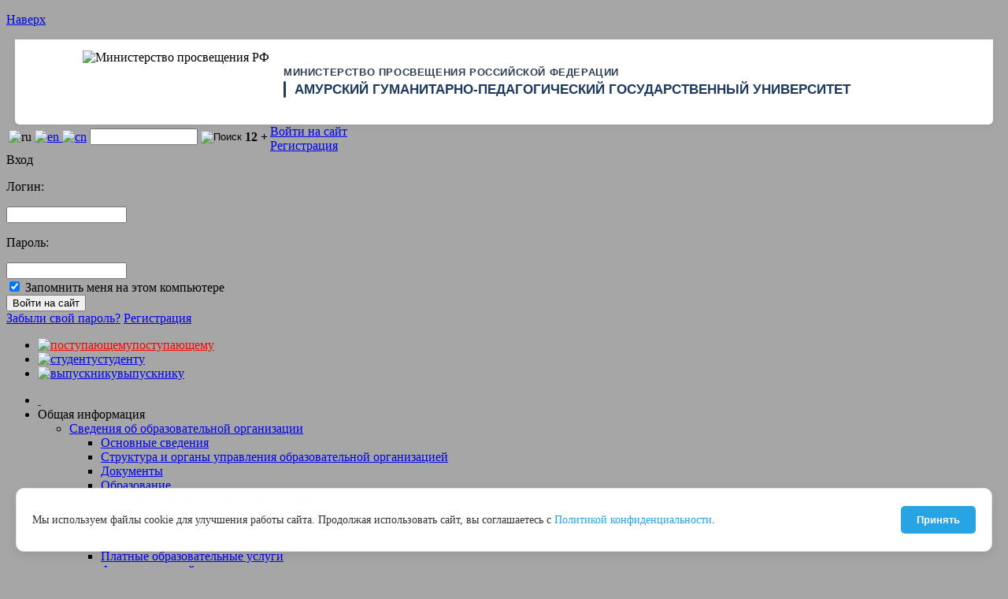

--- FILE ---
content_type: text/html; charset=UTF-8
request_url: https://amgpgu.ru/structure/faculties/if/feelta/registration.php
body_size: 16584
content:
<!DOCTYPE html PUBLIC "-//W3C//DTD XHTML 1.0 Transitional//EN" "http://www.w3.org/TR/xhtml1/DTD/xhtml1-transitional.dtd">
<html xmlns="http://www.w3.org/1999/xhtml" xml:lang="ru" lang="ru">
<head>
<meta http-equiv="Content-Type" content="text/html; charset=UTF-8" />
<meta 
	name="sputnik-verification" 
	content="gstJJVuxIRMBegVO"
/>




<meta name="keywords" content="Факультет филологии и межкультурной коммуникации" />
<meta name="description" content="FEELTA CONFERENCE 2014: Crossing Borders: Language, Culture, Cognition" />
<meta property="og:type" content="website" />
<meta property="og:site_name" content="amgpgu.ru" />

<title>
АмГПГУ - Структура университета - Факультеты и институты - Факультет филологии и межкультурной коммуникации - FEELTA CONFERENCE 2014: Crossing Borders: Language, Culture, Cognition - FEELTA 2014: Registration</title>
<link href="/bitrix/templates/amgpgu/reset.css" type="text/css" rel="stylesheet" />

<link href="/bitrix/templates/amgpgu/holiday/holiday.css" type="text/css" rel="stylesheet" />
<link href="/bitrix/js/main/core/css/core.css?1369132085" type="text/css" rel="stylesheet" />
<link href="/bitrix/templates/amgpgu/components/bitrix/menu/groups/style.css?1455680735" type="text/css" rel="stylesheet" />
<link href="/bitrix/templates/amgpgu/components/bitrix/menu/top/style.css?1605762323" type="text/css" rel="stylesheet" />
<link href="/bitrix/components/amgpgu/docs.list/templates/short/style.css?1368345418" type="text/css" rel="stylesheet" />
<link href="/bitrix/components/amgpgu/message/templates/.default/style.css?1368345419" type="text/css" rel="stylesheet" />
<link href="/bitrix/templates/amgpgu/styles.css?1754012169" type="text/css" rel="stylesheet" />
<link href="/bitrix/templates/amgpgu/template_styles.css?1757289790" type="text/css" rel="stylesheet" />


<!--<link rel="stylesheet" type="text/css" href="/bitrix/templates/amgpgu/content/css/bootstrap/bootstrap-customize.css" />
<!--Подключаем boostrap <script type="text/javascript" src="/bitrix/amgpgu/js/jquery_3/jquery-3.1.1.min.js"></script>-->
<!--<script type="text/javascript" src="/bitrix/templates/amgpgu/content/script/bootstrap/bootstrap.js"></script>-->

<script type="text/javascript" src="/bitrix/amgpgu/js/jquery-1.10.1.min.js"></script>
<script type="text/javascript" src="/bitrix/templates/amgpgu/scripts/jquery.captcha.js"></script>
<script type="text/javascript" src="/bitrix/amgpgu/js/highslide/highslide-full.packed.js"></script>
<script type="text/javascript" src="/bitrix/templates/amgpgu/scripts/jquery.cookie.js"></script>

<script type="text/javascript">
$(document).ready(function(){
// hide #back-top first
$("#back-top").hide();

// fade in #back-top
$(function () {
$(window).scroll(function () {
if ($(this).scrollTop() > 800) {
$('#back-top').fadeIn();
} else {
$('#back-top').fadeOut();
}
});
// scroll body to 0px on click
$('#back-top a').click(function () {
$('body,html').animate({
scrollTop: 0
}, 800);
return false;
});
});
});
</script>


<link rel="stylesheet" type="text/css" href="/bitrix/amgpgu/js/highslide/highslide.css" />
<link href="https://fonts.googleapis.com/css2?family=Roboto:wght@400;500;600;700&display=swap" rel="stylesheet">


<script type="text/javascript" src="/bitrix/js/main/core/core.js?1369132194"></script>
<script type="text/javascript">(window.BX||top.BX).message({'LANGUAGE_ID':'ru','FORMAT_DATE':'DD.MM.YYYY','FORMAT_DATETIME':'DD.MM.YYYY HH:MI:SS','COOKIE_PREFIX':'BITRIX_SM','USER_ID':'','SERVER_TIME':'1765309840','SERVER_TZ_OFFSET':'36000','USER_TZ_OFFSET':'0','USER_TZ_AUTO':'Y','bitrix_sessid':'daaf400f5732551d7ba0b9626ca326c7','SITE_ID':'ru'});(window.BX||top.BX).message({'JS_CORE_LOADING':'Загрузка...','JS_CORE_NO_DATA':'- Нет данных -','JS_CORE_WINDOW_CLOSE':'Закрыть','JS_CORE_WINDOW_EXPAND':'Развернуть','JS_CORE_WINDOW_NARROW':'Свернуть в окно','JS_CORE_WINDOW_SAVE':'Сохранить','JS_CORE_WINDOW_CANCEL':'Отменить','JS_CORE_H':'ч','JS_CORE_M':'м','JS_CORE_S':'с','JSADM_AI_HIDE_EXTRA':'Скрыть лишние','JSADM_AI_ALL_NOTIF':'Показать все','JSADM_AUTH_REQ':'Требуется авторизация!','JS_CORE_WINDOW_AUTH':'Войти','JS_CORE_IMAGE_FULL':'Полный размер'});</script>
<script type="text/javascript" src="/bitrix/js/main/core/core_ajax.js?1369132194"></script>
<script type="text/javascript" src="/bitrix/js/main/session.js?1368345421"></script>
<script type="text/javascript">
bxSession.Expand(1440, 'daaf400f5732551d7ba0b9626ca326c7', false, '6365949c6c5e7e978cb3a69b5018f98a');
</script>
<script type="text/javascript" src="/bitrix/templates/amgpgu/components/bitrix/system.auth.form/auth1_test/jquery.dlg-auth.js"></script>
<!--[if lte IE 6]><script type="text/javascript" src="/bitrix/templates/amgpgu/components/bitrix/menu/top/scripts/script.js"></script><![endif]-->
<script type="text/javascript" src="/bitrix/js/main/utils.js?1369131950"></script>
<script type="text/javascript" src="/bitrix/templates/amgpgu/scripts/scripts.js?1370303763"></script>
<script type="text/javascript" src="/bitrix/components/bitrix/search.title/script.js?1369132287"></script>
<script type="text/javascript" src="/bitrix/templates/amgpgu/components/bitrix/search.title/search/script.js?1368345423"></script>
<script type="text/javascript" src="/bitrix/templates/amgpgu/components/bitrix/system.auth.form/auth1_test/script.js?1578609093"></script>
<!--[if lte IE 6]>
	<link href="/bitrix/templates/amgpgu/ie.css" type="text/css" rel="stylesheet" />
    <script src="/bitrix/templates/amgpgu/scripts/DD_belatedPNG_0.0.8a-min.js"></script>
    <script>
        DD_belatedPNG.fix('.png');
    </script>
<![endif]-->
<!--[if IE 6]><link href="/bitrix/templates/amgpgu/ie6.css" type="text/css" rel="stylesheet" /><![endif]-->
<!--[if IE 7]>
	<link href="/bitrix/templates/amgpgu/ie7.css" type="text/css" rel="stylesheet" />
<![endif]-->
<!--[if lt IE 7]>
	<link rel="stylesheet" type="text/css" href="/bitrix/amgpgu/js/highslide/highslide-ie6.css" />
<![endif]-->
<link rel="stylesheet" type="text/css" media="print" href="/bitrix/templates/amgpgu/print.css" />
</head>
<body id="top"> 
<p id="back-top">
<a href="#top"><span></span>Наверх</a>
</p>
 
<div id="wrap">	
<div id="filler" style="position:absolute; bottom: 0; width: 997px; height: 90%; z-index:-1; background: transparent url(/bitrix/templates/amgpgu/images/header-bg.gif) repeat-y left top"></div>
    <div id="header">
    	
<div style="display: flex; align-items: center; background: #fff; padding: 14px 8px; box-shadow: 0 2px 8px rgba(0,0,0,0.06); border-radius: 0 0 6px 6px; max-width: 97%; margin: 0 auto;">
    <!-- Логотип Министерства просвещения -->
    <div style="margin-right: 18px; margin-left: 78px; display: flex; align-items: center; height: 80px; min-width: 60px;">
        <img src="/upload/orel_logo.png" 
             alt="Министерство просвещения РФ" 
             style="height: 100%; max-width: 100%; object-fit: contain;">
    </div>
    
    <!-- Названия справа -->
    <div style="flex-grow: 1;">
        <div style="font-family: Arial, sans-serif; font-size: 13px; font-weight: 700; line-height: 1.3; color: #2c3e50; letter-spacing: 0.6px; margin-bottom: 3px; text-transform: uppercase;">
            МИНИСТЕРСТВО ПРОСВЕЩЕНИЯ РОССИЙСКОЙ ФЕДЕРАЦИИ
        </div>
        <div style="font-family: Arial, sans-serif; font-size: 17px; font-weight: 600; line-height: 1.25; color: #1e3a5f; position: relative; padding-left: 14px;">
            <div style="position: absolute; left: 0; top: 0; bottom: 0; width: 3px; background: #1e3a5f; border-radius: 1.5px;"></div>
            АМУРСКИЙ ГУМАНИТАРНО-ПЕДАГОГИЧЕСКИЙ ГОСУДАРСТВЕННЫЙ УНИВЕРСИТЕТ
        </div>
    </div>
</div>


        <div id="header-top"> 
            <table style="float:left;">
            <tr style="height:28px; vertical-align:middle;">
                <td nowrap="nowrap">

<div id="cookie-consent" class="cookie-consent">
    <div class="cookie-consent__content">
        <p>Мы используем файлы cookie для улучшения работы сайта. Продолжая использовать сайт, вы соглашаетесь с 
        <a href="https://amgpgu.ru/privacy.php" target="_blank" class="cookie-consent__link">Политикой конфиденциальности</a>.</p>
    </div>
    <button class="cookie-consent__button">Принять</button>
</div>

<style>
.cookie-consent {
    position: fixed;
    bottom: 20px;
    left: 20px;
    right: 20px;
    max-width: 1200px;
    margin: 0 auto;
    padding: 15px 20px;
    background: white;
    border-radius: 10px;
    box-shadow: 0 4px 15px rgba(0, 0, 0, 0.1);
    display: flex;
    flex-wrap: wrap;
    align-items: center;
    justify-content: space-between;
    gap: 15px;
    z-index: 9999;
    opacity: 0;
    transform: translateY(20px);
    animation: cookieSlideIn 0.5s ease-out forwards;
    border: 1px solid #e0e0e0;
}

.cookie-consent__content {
    flex: 1;
    min-width: 250px;
    color: #333;
    font-size: 14px;
    line-height: 1.5;
}

.cookie-consent__link {
    color: #28a3e3;
    text-decoration: none;
    font-weight: 500;
}

.cookie-consent__link:hover {
    text-decoration: underline;
}

.cookie-consent__button {
    background: #28a3e3;
    color: white;
    border: none;
    padding: 10px 20px;
    border-radius: 5px;
    cursor: pointer;
    font-weight: 600;
    transition: background 0.3s, transform 0.2s;
    flex-shrink: 0;
}

.cookie-consent__button:hover {
    background: #1e8bc3;
    transform: translateY(-1px);
}

@keyframes cookieSlideIn {
    to {
        opacity: 1;
        transform: translateY(0);
    }
}

@media (max-width: 768px) {
    .cookie-consent {
        left: 10px;
        right: 10px;
        bottom: 10px;
        flex-direction: column;
        text-align: center;
    }
    .cookie-consent__button {
        width: 100%;
    }
}
</style>

<script>
document.addEventListener('DOMContentLoaded', function() {
    const cookieConsent = document.getElementById('cookie-consent');
    const cookieButton = document.querySelector('.cookie-consent__button');

    // Проверяем, было ли уже согласие
    if (!localStorage.getItem('cookieConsent')) {
        cookieConsent.style.display = 'flex'; // Показываем блок
    } else {
        cookieConsent.style.display = 'none';
    }

    // Обработка клика на кнопку
    cookieButton.addEventListener('click', function() {
        localStorage.setItem('cookieConsent', 'accepted');
        cookieConsent.style.opacity = '1';
        cookieConsent.style.transform = 'translateY(0)';
        
        // Плавное исчезновение
        setTimeout(() => {
            cookieConsent.style.opacity = '0';
            setTimeout(() => {
                cookieConsent.style.display = 'none';
            }, 300);
        }, 200);
    });
});
</script>




                <div id="lang">
			<span class="current">
        	<img title="Русский язык" alt="ru" src="/bitrix/templates/amgpgu/components/bitrix/main.site.selector/switcher/images/ru.png" />
		</span>
		        <a href="http://www.amgpgu.ru/en/">
            	<img title="English language" alt="en" src="/bitrix/templates/amgpgu/components/bitrix/main.site.selector/switcher/images/en.png" />
		</a>
		        <a href="http://www.amgpgu.ru/cn/">
            	<img title="中文的" alt="cn" src="/bitrix/templates/amgpgu/components/bitrix/main.site.selector/switcher/images/cn.png" />
		</a>
	</div>  
                </td>
                <td>
                					<div class="search-form" id="title-search">
	<form action="/search/">
		<input id="title-search-input" title="Поиск по сайту..." class="search-field autocompleteOff" type="text" name="q" value="" size="15" maxlength="50" />
		<input name="s"  type="image" alt="Поиск" src="/bitrix/templates/amgpgu/components/bitrix/search.title/search/images/search.gif" class="search-submit" />
		<div class="clear"></div>
	</form> 
	</div>

<script type="text/javascript">
<!--
	var MSIE6=BrowserDetect.browser=="Explorer" & BrowserDetect.version<7;
	if(!MSIE6){	
	var jsControl = new JCTitleSearch({
		//'WAIT_IMAGE': '/bitrix/themes/.default/images/wait.gif',
		'AJAX_PAGE' : '/structure/faculties/if/feelta/registration.php',
		'CONTAINER_ID': 'title-search',
		'INPUT_ID': 'title-search-input',
		'MIN_QUERY_LEN': 2
	});
}
-->
</script>
               </td>
<td>




	<span style="font-weight:bold;">12 +</span>
</td>
			 </tr>  
           </table>

		   <noindex>
           
<div id="auth">
                            <div><a id="auth-button" class="in" href="/auth"><span>Войти на сайт</span></a></div>
                <div><a id="reg" href="/auth/?register=yes&amp;backurl=%2Fstructure%2Ffaculties%2Fif%2Ffeelta%2Fregistration.php">Регистрация</a> </div>
	<div itemscope itemtype="http://obrnadzor.gov.ru/microformats/"><div itemprop="copy"><a itemprop="copy" title="Версия для слабовидящих" href="index.php?disabilities=Y"><div id="disabilities-button"></div></a></div></div>            </div>
            
            <div id="auth-form-window" class="form">
                <div id="auth-form-top">
                    <div class="auth-form-title">Вход</div>
                    <a href="javascript:void(0)" id="auth-form-exit"></a>                
                </div>
                <div id="auth-form-body">
                <div class="error"></div>
                <form method="post" target="_top" action="/structure/faculties/if/feelta/registration.php?login=yes">
				                    <input type="hidden" name="backurl" value="/structure/faculties/if/feelta/registration.php" />
                				<div id="auth-form">
                
<input type="hidden" id="VALIDATE_URL" name="VALIDATE_URL" value="/bitrix/templates/amgpgu/components/bitrix/system.auth.form/ajax/validate.php" />
<input type="hidden" id="FORM_URL" name="FORM_URL" value="/bitrix/templates/amgpgu/components/bitrix/system.auth.form/ajax/form.php" />
	<input type="hidden" name="AUTH_FORM" value="Y" />
	<input type="hidden" name="TYPE" value="AUTH" />
	<p>Логин:</p>
	<input type="text" id="USER_LOGIN" name="USER_LOGIN" maxlength="50" value="" size="17" />		
	<p>Пароль:</p>
	<input type="password" id="USER_PASSWORD" name="USER_PASSWORD" maxlength="50" size="17" />
   
	<div id="auth-form-remember">
		<label>
		<input type="checkbox" id="USER_REMEMBER" name="USER_REMEMBER" value="Y" checked="checked"  />
		Запомнить меня на этом компьютере		</label>
	</div>
	<div class="submit">
		<input type="submit" class="submit" id="Login" name="Login" value="Войти на сайт" />
	</div>                </div>
                </form>

                </div>
                <div id="auth-form-bottom">
                    <a href="/auth/?forgot_password=yes&amp;backurl=%2Fstructure%2Ffaculties%2Fif%2Ffeelta%2Fregistration.php">Забыли свой пароль?</a>
                                            <a href="/auth/?register=yes&amp;backurl=%2Fstructure%2Ffaculties%2Fif%2Ffeelta%2Fregistration.php">Регистрация</a>
                                        
                </div>



</div>


<!--
<img src="'.SITE_TEMPLATE_PATH.'/images/normal_mode.png" height="27px" title="Вернуть к обычной версии сайта"></img>
-->


			</noindex>
		</div>
    	<div id="header-bottom"> 	 
            <div id="header-title"> 
                <!--название компании-->
                            </div>



            <!--Целевые группы-->
            			<div id="groups-menu-wrap">
            	    <ul class="groups-menu">
<li><a href="https://abiturient.amgpgu.ru" style="color: #FF0000;" ><img src="/bitrix/templates/amgpgu/images/abitur.jpg" alt="поступающему" class="notices" />поступающему</a></li><li><a href="/student/" ><img src="/bitrix/templates/amgpgu/images/student.jpg" alt="студенту" />студенту</a></li><li><a href="/structure/general/umu/ipt/" ><img src="/bitrix/templates/amgpgu/images/vipusk.jpg" alt="выпускнику" />выпускнику</a></li>    </ul>
            </div> 
						<div class="clear"></div>
         </div> 
   	</div>
    <div id="inside"> 
    	
<div id="top-menu-left-corner">
<div id="top-menu-right-corner">
<div id="top-menu">
<ul id="horizontal-multilevel-menu">


					<li class="root-item">						<div class="first">
				<a href="/" class="root-item" title="Главная">&nbsp;</a>
			</div>
					</li>
			

		<li class="root-item"><div class="root-separator"></div>				<div class="root-item-left">
			<!--<a href="/info/" class="root-item">Общая информация</a>-->
			<a class="root-item">Общая информация</a>
		</div>
				<ul>
	

		<li><a href="/sveden/" class="parent">Сведения об образовательной организации</a>
		<ul>
	

						<li><a href="/sveden/common/">Основные сведения</a></li>
			

						<li><a href="/sveden/struct/">Структура и органы управления образовательной организацией</a></li>
			

						<li><a href="/sveden/document/">Документы</a></li>
			

						<li><a href="/sveden/education/">Образование</a></li>
			

						<li><a href="/sveden/eduStandarts/">Образовательные стандарты и требования</a></li>
			

						<li><a href="/sveden/employees/">Руководство. Педагогический (научно-педагогический) состав</a></li>
			

						<li><a href="/sveden/objects/">Материально-техническое обеспечение и оснащённость образовательного процесса</a></li>
			

						<li><a href="/sveden/grants/">Стипендии и меры поддержки обучающихся</a></li>
			

						<li><a href="/sveden/paid_edu/">Платные образовательные услуги</a></li>
			

						<li><a href="/sveden/budget/">Финансово-хозяйственная деятельность</a></li>
			

						<li><a href="/sveden/vacant/">Вакантные места для приема (перевода) обучающихся</a></li>
			

						<li><a href="/sveden/ovz">Доступная среда</a></li>
			

						<li><a href="/sveden/inter">Международное сотрудничество</a></li>
			

						<li class=" item-last"><a href="/sveden/catering">Организация питания в образовательной организации</a></li>
			
			</ul></li>
		<li><a href="/info/overview/" class="parent">Общие сведения</a>
		<ul>
	

		<li><a href="/info/overview/" class="parent">История университета</a>
		<ul>
	

						<li><a href="/info/overview/">История университета</a></li>
			

						<li><a href="/info/overview/rectors.php">Ректоры университета</a></li>
			

						<li><a href="/info/overview/symbols.php">Символика университета</a></li>
			

						<li><a href="/info/overview/proud/">Ими гордится университет</a></li>
			

						<li class=" item-last"><a href="/fototour/index.htm">Виртуальный тур</a></li>
			
			</ul></li>
						<li><a href="/info/overview/rectors.php">Ректоры университета</a></li>
			

						<li><a href="/info/overview/symbols.php">Символика университета</a></li>
			

		<li><a href="/info/overview/proud/" class="parent">Ими гордится университет</a>
		<ul>
	

						<li><a href="/info/overview/proud/professors/">Почетные профессоры АмГПГУ</a></li>
			

						<li><a href="/info/overview/proud/students/">Лучшие студенты АмГПГУ</a></li>
			

						<li><a href="/info/overview/proud/graduates/">Выпускники разных лет</a></li>
			

						<li><a href="/info/overview/proud/works/">Почетные работники высшего профессионального образования РФ</a></li>
			

						<li class=" item-last"><a href="/info/overview/proud/winners/">Лауреаты национального проекта &quot;Образование&quot; по поддержке талантливой молодежи</a></li>
			
			</ul></li>
						<li class=" item-last"><a href="/fototour/index.htm">Виртуальный тур</a></li>
			
			</ul></li>
						<li><a href="/info/goszadanie.php">Государственное задание</a></li>
			

						<li><a href="/info/search/">Как нас найти</a></li>
			

						<li><a href="/fototour/index.htm">Виртуальный тур</a></li>
			

						<li><a href="/info/details/">Реквизиты</a></li>
			

						<li><a href="/info/tbook.php">Телефонный справочник</a></li>
			

						<li><a href="/info/rector.php">Слово ректора</a></li>
			

						<li><a href="/info/trustees/">Попечительский совет</a></li>
			

		<li><a href="/info/quality/" class="parent">Система менеджмента качества</a>
		<ul>
	

		<li><a href="/info/quality/" class="parent">Миссия и политика</a>
		<ul>
	

						<li><a href="/info/quality/">Миссия и политика</a></li>
			

						<li class=" item-last"><a href="/info/quality/certificates.php">Сертификаты</a></li>
			
			</ul></li>
						<li class=" item-last"><a href="/info/quality/certificates.php">Сертификаты</a></li>
			
			</ul></li>
						<li><a href="/info/license.php">Лицензия/Свидетельство</a></li>
			

		<li><a href="/info/counterterrorism/" class="parent">Антитеррор</a>
		<ul>
	

		<li><a href="/info/counterterrorism/analytic/" class="parent">Аналитическая информация</a>
		<ul>
	

						<li><a href="/info/counterterrorism/analytic/">Рекомендации руководителям предприятий</a></li>
			

						<li><a href="/info/counterterrorism/analytic/appendix1.php">Приложение №1</a></li>
			

						<li><a href="/info/counterterrorism/analytic/appendix2.php">Приложение №2</a></li>
			

						<li class=" item-last"><a href="/info/counterterrorism/analytic/appendix3.php">Приложение №3</a></li>
			
			</ul></li>
		<li><a href="/info/counterterrorism/theor/" class="parent">Теоретическая информация</a>
		<ul>
	

						<li><a href="/info/counterterrorism/theor/biblio.php">Научно-популярные издания</a></li>
			

						<li><a href="/info/counterterrorism/theor/">Ядерный терроризм</a></li>
			

						<li class=" item-last"><a href="/info/counterterrorism/theor/bioterrorism.php">Биотерроризм</a></li>
			
			</ul></li>
						<li><a href="/info/counterterrorism/legal/">Правовая информация</a></li>
			

						<li><a href="/info/counterterrorism/pictures/">Антитеррор в картинках</a></li>
			

						<li><a href="/info/counterterrorism/video.php">Видео</a></li>
			

						<li><a href="/info/counterterrorism/studsec.php">Безопасность студентов</a></li>
			

						<li class=" item-last"><a href="/info/counterterrorism/links.php">Ссылки</a></li>
			
			</ul></li>
		<li><a href="/info/antikorr/" class="parent">Антикоррупция</a>
		<ul>
	

						<li><a href="/info/antikorr/antikorrkom.php">Антикоррупционная комиссия</a></li>
			

						<li><a href="/info/antikorr/norm.php">Нормативные правовые и иные акты в сфере противодействия коррупции</a></li>
			

						<li><a href="/info/antikorr/ekspertiza.php">Антикоррупционная экспертиза</a></li>
			

						<li><a href="/info/antikorr/metod.php">Методические материалы</a></li>
			

						<li><a href="/info/antikorr/dokuments.php">Формы документов, связанных с противодействием коррупции, для заполнения</a></li>
			

						<li><a href="/info/antikorr/rector-income.php">Сведения о доходах, об имуществе и обязательствах имущественного характера руководителя и членов его семьи</a></li>
			

						<li><a href="/info/antikorr/komissiya.php">Комиссия по соблюдению ограничений, запретов и требований, установленных в целях противодействия коррупции и (или) требований об урегулировании конфликта интересов</a></li>
			

						<li><a href="/info/antikorr/send.php">Обратная связь для сообщения о фактах коррупции</a></li>
			

						<li><a href="/info/antikorr/grafik.php">График консультаций</a></li>
			

						<li class=" item-last"><a href="/info/antikorr/broshuri-pamatki.php">Брошюры и памятки</a></li>
			
			</ul></li>
						<li><a href="/info/prokuror/">Прокурор разъясняет</a></li>
			

						<li><a href="/info/free/">Безбарьерная среда</a></li>
			

		<li><a href="/info/normdoc/" class="parent">Локальные акты</a>
		<ul>
	

						<li><a href="/info/normdoc/smi.php">Лицензия СМИ</a></li>
			

						<li class=" item-last"><a href="/info/normdoc/ohtruda/">Охрана труда</a></li>
			
			</ul></li>
		<li><a href="/info/gpy/" class="parent">Портал государственных услуг</a>
		<ul>
	

						<li><a href="/info/gpy/index.php">Преимущества электронных услуг</a></li>
			

						<li><a href="/info/gpy/list_services.php">Популярные услуги</a></li>
			

						<li class=" item-last"><a href="/info/gpy/registration_scheme.php">Схема регистрации на портале</a></li>
			
			</ul></li>
						<li class=" item-last"><a href="/info/ior/">Информационно-образовательные ресурсы</a></li>
			
			</ul></li>
		<li class="root-item-selected"><div class="root-separator"></div>				<div class="root-item-left">
			<!--<a href="/structure/" class="root-item-selected">Структура университета</a>-->
			<a class="root-item-selected">Структура университета</a>
		</div>
				<ul>
	

		<li><a href="/structure/management/" class="parent">Управление университетом</a>
		<ul>
	

						<li><a href="/structure/management/rectorate/">Ректорат</a></li>
			

						<li class=" item-last"><a href="/structure/management/scientific_council/">Ученый совет</a></li>
			
			</ul></li>
		<li class="item-selected"><a href="/structure/faculties/" class="parent">Факультеты и институты</a>
		<ul>
	

		<li><a href="/structure/faculties/fitmif/" class="parent">Факультет информационных технологий, математики и физики</a>
		<ul>
	

						<li><a href="/structure/faculties/fitmif/histori">История</a></li>
			

						<li><a href="/structure/faculties/fitmif/napravlenie/">Направления подготовки</a></li>
			

						<li class=" item-last"><a href="/structure/faculties/fitmif/parenting/">Воспитательная работа</a></li>
			
			</ul></li>
		<li><a href="/structure/faculties/fiiu/" class="parent">Факультет истории и юриспруденции</a>
		<ul>
	

						<li><a href="/structure/faculties/fiiu/educational/">Образовательная деятельность</a></li>
			

						<li><a href="/structure/faculties/fiiu/scientific/">Научно-исследовательская деятельность</a></li>
			

						<li><a href="/structure/faculties/fiiu/parenting/">Воспитательная деятельность</a></li>
			

						<li class=" item-last"><a href="/structure/faculties/fiiu/professional/">Профориентационная деятельность</a></li>
			
			</ul></li>
		<li><a href="/structure/faculties/egf/" class="parent">Естественно-географический факультет</a>
		<ul>
	

						<li><a href="/structure/faculties/egf/history/">История</a></li>
			

						<li><a href="/structure/faculties/egf/achievements/">Наши награды и достижения</a></li>
			

						<li><a href="/structure/faculties/egf/video/">Видео</a></li>
			

						<li><a href="/structure/faculties/egf/tkr/">Туристско-краеведческая работа</a></li>
			

						<li><a href="/structure/faculties/egf/etnotropa/">Этнотропа "В гармонии с природой"</a></li>
			

						<li class=" item-last"><a href="/structure/faculties/egf/volchs/">Волонтеры ЧС</a></li>
			
			</ul></li>
		<li><a href="/structure/faculties/fted/" class="parent">Факультет технологии, экономики, дизайна</a>
		<ul>
	

						<li><a href="/structure/faculties/fted/economic/">Кафедра экономики</a></li>
			

						<li><a href="/structure/faculties/fted/timto/">Кафедра теории и методики технологического образования</a></li>
			

						<li><a href="/structure/faculties/fted/international/">Международные связи</a></li>
			

						<li><a href="/structure/faculties/fted/extracurricular/">Внеучебная работа</a></li>
			

						<li><a href="/structure/faculties/fted/scientific/">Научная работа</a></li>
			

						<li><a href="/structure/faculties/fted/research_work_of_students/">Научно-исследовательская работа студентов</a></li>
			

						<li><a href="/structure/faculties/fted/research_activities/">Научно-исследовательская деятельность кафедры экономики</a></li>
			

						<li class=" item-last"><a href="/structure/faculties/fted/eyed_freshmen/">Факультет глазами первокурсников</a></li>
			
			</ul></li>
		<li class="item-selected"><a href="/structure/faculties/if/" class="parent">Факультет филологии и межкультурной коммуникации</a>
		<ul>
	

						<li><a href="/structure/faculties/if/rus/">Кафедра русского языка и литературы</a></li>
			

						<li><a href="/structure/faculties/if/rus-foreign/">Кафедра литературы и русского языка как иностранного</a></li>
			

						<li><a href="/structure/faculties/if/translation/">Кафедра романо-германских и восточных языков</a></li>
			

						<li><a href="/structure/faculties/if/training.php">Направления подготовки</a></li>
			

						<li><a href="/structure/faculties/if/graduates.php">Наши выпускники</a></li>
			

						<li><a href="/structure/faculties/if/appeal.php">Обращение к выпускникам школ</a></li>
			

						<li class="item-selected"><a href="/structure/faculties/if/feelta/">FEELTA CONFERENCE 2014</a></li>
			

						<li><a href="/structure/faculties/if/nir/">НИР</a></li>
			

						<li><a href="/structure/faculties/if/nirs/">НИРС</a></li>
			

						<li><a href="/structure/faculties/if/erudit/">Эрудит</a></li>
			

						<li class=" item-last"><a href="/structure/faculties/if/comments/">Отзывы иностранных преподавателей и студентов</a></li>
			
			</ul></li>
		<li><a href="/structure/faculties/ipip/" class="parent">Институт педагогики и психологии</a>
		<ul>
	

						<li><a href="/structure/faculties/ipip/specialty/">Направления подготовки</a></li>
			

						<li><a href="/structure/faculties/ipip/history/">История института</a></li>
			

						<li><a href="/structure/faculties/ipip/veterans/">Ветераны ИПиП</a></li>
			

						<li><a href="/structure/faculties/ipip/structure/">Структура института</a></li>
			

						<li><a href="/structure/faculties/ipip/educational/">Воспитательная работа</a></li>
			

						<li><a href="/structure/faculties/ipip/scientific/">Научно-исследовательская деятельность</a></li>
			

						<li><a href="/structure/faculties/ipip/comments/">Отзывы выпускников об Институте</a></li>
			

						<li class=" item-last"><a href="/structure/faculties/ipip/beststuden/">Лучшие студенты ИПиП</a></li>
			
			</ul></li>
		<li><a href="/structure/faculties/fspo/" class="parent">Факультет среднего профессионального образования</a>
		<ul>
	

						<li><a href="/structure/faculties/fspo/napravlenie/">Специальности</a></li>
			

						<li><a href="/structure/faculties/fspo/parenting/">Воспитательная работа</a></li>
			

						<li class=" item-last"><a href="/structure/faculties/fspo/achievements/">Наши награды и достижения</a></li>
			
			</ul></li>
		<li><a href="/structure/faculties/izido/" class="parent">Институт заочного и дополнительного образования</a>
		<ul>
	

						<li><a href="/structure/faculties/izido/ozo/">Отдел заочного обучения</a></li>
			

						<li><a href="/structure/faculties/izido/odo/">Отдел инновационных форм образования</a></li>
			

						<li class=" item-last"><a href="/structure/general/vrimp/irupk/additional">Отдел переподготовки кадров</a></li>
			
			</ul></li>		</ul></li>
		<li><a href="/structure/general/" class="parent">Общеуниверситетские структуры</a>
		<ul>
	

						<li><a href="/structure/general/opu">Организационно-правовое управление</a></li>
			

		<li><a href="/structure/general/yit/" class="parent"> Управление информационных технологий</a>
		<ul>
	

						<li><a href="/structure/general/oi/">Отдел инноваций</a></li>
			

						<li class=" item-last"><a href="/structure/general/okt/">Отдел компьютерной техники</a></li>
			
			</ul></li>
						<li><a href="/structure/general/inter/international">Международный отдел</a></li>
			

						<li><a href="/structure/general/admitting/">Приемная комиссия</a></li>
			

						<li><a href="/structure/general/financ/">Управление бухгалтерского учета и финансового контроля</a></li>
			

		<li><a href="/structure/general/uvr/" class="parent">Управление воспитательной и социальной работы со студентами</a>
		<ul>
	

						<li><a href="/structure/general/uvr/ormp/">Отдел по работе со студенческими объединениями</a></li>
			

						<li><a href="/structure/general/uvr/committee/">Социально-воспитательная комиссия</a></li>
			

						<li><a href="/structure/general/uvr/museum/">Музей истории университета</a></li>
			

						<li><a href="/structure/general/uvr/patriot/">Патриотическое воспитание граждан Российской Федерации</a></li>
			

						<li class=" item-last"><a href="/structure/general/uvr/patriot/page.php">Основные инициативы минобрнауки россии, реализуемые в рамках национальных проектов</a></li>
			
			</ul></li>
		<li><a href="/structure/general/ahc/" class="parent">Управление развития и содержания имущественного комплекса</a>
		<ul>
	

						<li><a href="/structure/general/ahc/standard/">Нормативная база</a></li>
			

						<li><a href="/structure/general/ahc/objects/">Объекты имущественного комплекса</a></li>
			

						<li><a href="/structure/general/ahc/reconstruction/">Реконструкция учебного корпуса №1</a></li>
			

						<li><a href="/structure/general/ahc/energypolitics.php">Энергетическая политика</a></li>
			

						<li class=" item-last"><a href="http://www.amgpgu.ru/info/free/index.php">Безбарьерная среда</a></li>
			
			</ul></li>
						<li><a href="/structure/general/science">Управление научных исследований</a></li>
			

		<li><a href="/structure/general/umu/" class="parent">Учебно-методическое управление</a>
		<ul>
	

						<li><a href="/structure/general/umu/training/">Учебный отдел дневного отделения</a></li>
			

						<li><a href="/structure/general/umu/dispatching/">Диспетчерская служба</a></li>
			

						<li><a href="/structure/general/umu/graduate_division/">Информация по аспирантуре</a></li>
			

						<li><a href="/structure/general/umu/ipt/">Информация по трудоустройству студентов и выпускников</a></li>
			

						<li class=" item-last"><a href="/structure/general/umu/licensing/">Лицензирование образовательных программ</a></li>
			
			</ul></li>
						<li><a href="/structure/general/ovr/">Отдел внебюджетной работы</a></li>
			

						<li class=" item-last"><a href="/structure/general/srad/">Отдел секретного делопроизводства и архива</a></li>
			
			</ul></li>
		<li><a href="/structure/trade/" class="parent">Профсоюзный комитет</a>
		<ul>
	

						<li><a href="/structure/trade/examples/">Образцы заявлений</a></li>
			

						<li><a href="/structure/trade/reports/">Отчеты</a></li>
			

						<li><a href="/structure/trade/rest/">Отдых и санаторно-курортное лечение</a></li>
			

						<li><a href="/structure/trade/plan/">План работы</a></li>
			

						<li class=" item-last"><a href="/structure/trade/plan/provision/">Положения</a></li>
			
			</ul></li>
						<li><a href="/structure/sovet_veteranov/">Совет по делам ветеранов АмГПГУ</a></li>
			

						<li><a href="/structure/employees/">Сотрудники</a></li>
			

						<li class=" item-last"><a href="/structure/projectRF/">Национальные проекты России</a></li>
			
			</ul></li>
		<li class="root-item"><div class="root-separator"></div>				<div class="root-item-left">
			<!--<a href="/activity/" class="root-item">Деятельность</a>-->
			<a class="root-item">Деятельность</a>
		</div>
				<ul>
	

		<li><a href="/activity/education/" class="parent">Образовательная</a>
		<ul>
	

						<li><a href="/activity/education/school/">Довузовское образование</a></li>
			

						<li><a href="/activity/education/additional/">Дополнительное образование</a></li>
			

						<li><a href="/structure/general/vrimp/irupk/additional">Отдел переподготовки кадров и дополнительного образования</a></li>
			

		<li><a href="/structure/general/umu/graduate_division/" class="parent">Аспирантура: высшее образование - подготовка кадров высшей квалификации</a>
		<ul>
	

						<li><a href="/structure/general/umu/graduate_division/rules/">Поступление в аспирантуру</a></li>
			

						<li><a href="/admin2016/portfolyo/" class="denied" title="Доступ запрещен">Портфолио аспиранта</a></li>
			

						<li><a href="/structure/general/umu/graduate_division/normdocs/normdoc.php">Нормативные документы</a></li>
			

						<li><a href="/structure/general/umu/graduate_division/asppo13.php">Аспирантам (поступившим с 01.09.2014 г.)</a></li>
			

						<li><a href="/structure/general/umu/graduate_division/asp0922/">Аспирантам (поступившим с 01.09.2022 г.)</a></li>
			

						<li><a href="/structure/general/umu/graduate_division/exams/">Материалы для подготовки к экзаменам</a></li>
			

						<li><a href="/structure/general/umu/graduate_division/podDiss">Прикрепление для сдачи кандидатских экзаменов, подготовки кандидатской диссертации</a></li>
			

						<li><a href="/structure/general/umu/graduate_division/upfgos.php">ОПОП аспирантуры</a></li>
			

						<li><a href="/structure/general/umu/graduate_division/kgup.php">Календарные графики учебного процесса</a></li>
			

						<li><a href="/structure/general/umu/graduate_division/rules/fgos/">ФГОС и ФГТ</a></li>
			

						<li class=" item-last"><a href="/structure/general/umu/graduate_division/shedule.php">Расписание занятий, зачётов и экзаменов для аспирантов</a></li>
			
			</ul></li>
						<li><a href="/activity/education/movies/">Видеоролики</a></li>
			

						<li class="item-last"><a href="/activity/education/hight/netcomm/" class="denied" title="Доступ запрещен">Сетевое взаимодействие с образовательными организациями</a></li>
			
			</ul></li>
		<li><a href="/activity/scinsce/" class="parent">Научная</a>
		<ul>
	

						<li><a href="/activity/scinsce/schools/">Научные школы</a></li>
			

						<li><a href="/activity/scinsce/conference/">Конференции, семинары и конкурсы</a></li>
			

						<li><a href="/activity/scinsce/plan/">Основные мероприятия по НИР</a></li>
			

						<li><a href="/activity/scinsce/articles/">Научные публикации АмГПГУ</a></li>
			

		<li><a href="/activity/scinsce/okm/smu/" class="parent">Молодым ученым</a>
		<ul>
	

						<li><a href="/activity/scinsce/okm/smu/">Совет молодых ученых</a></li>
			

						<li><a href="/activity/scinsce/okm/smu/employees/">Состав совета</a></li>
			

						<li><a href="/activity/scinsce/okm/smu/journals/2242/" class="denied" title="Доступ запрещен">Журналы ВАК</a></li>
			

						<li><a href="/activity/scinsce/okm/smu/vestnik/">Амурский научный вестник</a></li>
			

						<li><a href="/activity/scinsce/okm/smu/svestnik/">Вестник научного общества студентов, аспирантов и молодых ученых</a></li>
			

						<li class=" item-last"><a href="/activity/scinsce/okm/smu/news/">Новости науки</a></li>
			
			</ul></li>
		<li><a href="/activity/scinsce/okm/nirs/" class="parent">Студентам</a>
		<ul>
	

						<li><a href="/activity/scinsce/okm/nirs/">Совет по НИРС</a></li>
			

						<li><a href="/activity/scinsce/okm/nirs/employees/">Совет СНО</a></li>
			

						<li><a href="/activity/scinsce/okm/smu/svestnik/">Вестник научного общества студентов, аспирантов и молодых ученых</a></li>
			

						<li class=" item-last"><a href="/activity/scinsce/okm/nirs/konkurs/">Конкурс мультимедийных презентаций и видеороликов на иностранных языках</a></li>
			
			</ul></li>
						<li><a href="/exposition/rules/russian.php">Международная виртуальная художественная студенческая выставка "Азия: содружество культур"</a></li>
			

		<li><a href="/fn/" class="parent">Всероссийский фестиваль науки</a>
		<ul>
	

						<li class=" item-last"><a href="">Новости</a></li>
			
			</ul></li>
						<li><a href="http://www.amgpgu.ru/activity/scinsce/okm/smu/periodic/">Научные периодические издания</a></li>
			

		<li><a href="/activity/scinsce/notsnc/" class="parent">Научно-образовательный центр развития нанайского языка и культуры</a>
		<ul>
	

						<li><a href="/activity/scinsce/notsnc/news">Новости</a></li>
			

						<li><a href="/activity/scinsce/notsnc/docs">Документы</a></li>
			

						<li><a href="/activity/scinsce/notsnc/media">Медиаресурсы</a></li>
			

						<li class=" item-last"><a href="/activity/scinsce/notsnc/results.php">Результаты</a></li>
			
			</ul></li>		</ul></li>
						<li><a href="/structure/general/inter">Международная</a></li>
			

		<li><a href="/structure/general/vrimp/" class="parent">Воспитательная работа и молодежная политика</a>
		<ul>
	

		<li><a href="/structure/general/uvr/" class="parent">Управление по воспитательной и социальной работе со студентами</a>
		<ul>
	

						<li><a href="/structure/general/uvr/ormp/">Отдел по работе со студенческими объединениями</a></li>
			

						<li><a href="/structure/general/uvr/committee/">Социально-воспитательная комиссия</a></li>
			

						<li><a href="/structure/general/uvr/museum/">Музей истории университета</a></li>
			

						<li><a href="/structure/general/uvr/patriot/">Патриотическое воспитание граждан Российской Федерации</a></li>
			

						<li class=" item-last"><a href="/structure/general/uvr/patriot/page.php">Основные инициативы минобрнауки россии, реализуемые в рамках национальных проектов</a></li>
			
			</ul></li>
		<li><a href="/structure/general/vrimp/irupk/" class="parent">Институт развития универсальных педагогических компетенций</a>
		<ul>
	

						<li><a href="/structure/general/vrimp/irupk/additional/">Отдел переподготовки кадров и дополнительного образования</a></li>
			

						<li class=" item-last"><a href="/structure/general/vrimp/irupk/additional/">Отдел переподготовки кадров и дополнительного образования</a></li>
			
			</ul></li>		</ul></li>
		<li><a href="/activity/finans/" class="parent">Финансовая</a>
		<ul>
	

						<li class=" item-last"><a href="/activity/finans/price.php">Прейскурант платных услуг</a></li>
			
			</ul></li>		</ul></li>
		<li class="root-item"><div class="root-separator"></div>				<div class="root-item-left">
			<!--<a href="/life/" class="root-item">Университетская жизнь</a>-->
			<a class="root-item">Университетская жизнь</a>
		</div>
				<ul>
	

						<li><a href="/life/sport/">Физическая культура и спорт</a></li>
			

						<li><a href="/life/gto/">ГТО - Готов к труду и обороне</a></li>
			

						<li><a href="/structure/general/uvr/ormp/infocentr/">Информационный студенческий центр</a></li>
			

		<li><a href="/life/hostels/" class="parent">Общежития</a>
		<ul>
	

		<li><a href="/life/hostels/" class="parent">Общежития</a>
		<ul>
	

						<li><a href="/life/hostels/">Общежития</a></li>
			

						<li><a href="/life/hostels/hostel1/">Общежитие №1</a></li>
			

						<li><a href="/life/hostels/hostel2/">Общежитие №2</a></li>
			

						<li><a href="/life/hostels/rules.php">Правила заселения в общежитие</a></li>
			

						<li><a href="/life/hostels/price/">Стоимость проживания</a></li>
			

						<li><a href="/structure/general/uvr/ormp/jointсouncil/2611/">Объединенный совет общежитий</a></li>
			

						<li><a href="/life/hostels/activities/">Мероприятия общежитий</a></li>
			

						<li><a href="/info/free/index.php">Безбарьерная среда</a></li>
			

						<li class=" item-last"><a href="/structure/general/uvr/medpunkt/">Медпункт</a></li>
			
			</ul></li>
		<li><a href="/life/hostels/hostel1/" class="parent">Общежитие №1</a>
		<ul>
	

						<li><a href="/life/hostels/hostel1/structure.php">Структура общежития</a></li>
			

						<li class=" item-last"><a href="/life/hostels/hostel1/achieve/">Наши достижения</a></li>
			
			</ul></li>
						<li><a href="/life/hostels/hostel2/">Общежитие №2</a></li>
			

						<li><a href="/life/hostels/rules.php">Правила заселения в общежитие</a></li>
			

						<li><a href="/life/hostels/price/">Стоимость проживания</a></li>
			

						<li><a href="/structure/general/uvr/ormp/jointсouncil/2611/">Объединенный совет общежитий</a></li>
			

						<li><a href="/life/hostels/activities/">Мероприятия общежитий</a></li>
			

						<li><a href="/info/free/index.php">Безбарьерная среда</a></li>
			

						<li class=" item-last"><a href="/structure/general/uvr/medpunkt/">Медпункт</a></li>
			
			</ul></li>
		<li><a href="/structure/general/uvr/ormp/clubs/golos/" class="parent">Творческие коллективы</a>
		<ul>
	

		<li><a href="/structure/general/uvr/ormp/clubs/" class="parent">Творческие коллективы</a>
		<ul>
	

						<li><a href="/structure/general/uvr/ormp/clubs/golos/">Вокальная студия «Голос»</a></li>
			

						<li><a href="/structure/general/uvr/ormp/clubs/puls/">Студия современной хореографии «Пульс»</a></li>
			

						<li><a href="/structure/general/uvr/ormp/clubs/kvn/">Команда КВН АмГПГУ "На легке"</a></li>
			

						<li class=" item-last"><a href="/structure/general/uvr/ormp/clubs/kvn/nu-takoe.php">команда КВН АмГПГУ "Ну такое"</a></li>
			
			</ul></li>
		<li><a href="/structure/general/uvr/ormp/clubs/golos/" class="parent">Вокальная студия «Голос»</a>
		<ul>
	

						<li><a href="/structure/general/uvr/ormp/clubs/">Творческие коллективы</a></li>
			

						<li><a href="/structure/general/uvr/ormp/clubs/golos/">Вокальная студия «Голос»</a></li>
			

						<li><a href="/structure/general/uvr/ormp/clubs/golos/events/">Наши мероприятия</a></li>
			

						<li class=" item-last"><a href="/structure/general/uvr/ormp/clubs/golos/achievements/">Наши достижения</a></li>
			
			</ul></li>
						<li><a href="/structure/general/uvr/ormp/clubs/golos/events/">Наши мероприятия</a></li>
			

						<li class=" item-last"><a href="/structure/general/uvr/ormp/clubs/golos/achievements/">Наши достижения</a></li>
			
			</ul></li>
		<li><a href="/structure/general/uvr/museum/" class="parent">Музей истории университета</a>
		<ul>
	

		<li><a href="/structure/general/uvr/" class="parent">Управление воспитательной и социальной работы со студентами</a>
		<ul>
	

						<li><a href="/structure/general/uvr/ormp/">Отдел по работе со студенческими объединениями</a></li>
			

						<li><a href="/structure/general/uvr/committee/">Социально-воспитательная комиссия</a></li>
			

						<li><a href="/structure/general/uvr/museum/">Музей истории университета</a></li>
			

						<li><a href="/structure/general/uvr/patriot/">Патриотическое воспитание граждан Российской Федерации</a></li>
			

						<li class=" item-last"><a href="/structure/general/uvr/patriot/page.php">Основные инициативы минобрнауки россии, реализуемые в рамках национальных проектов</a></li>
			
			</ul></li>
		<li><a href="/structure/general/uvr/museum/" class="parent">Музей истории университета</a>
		<ul>
	

						<li><a href="/structure/general/uvr/">Управление воспитательной и социальной работы со студентами</a></li>
			

						<li><a href="/structure/general/uvr/museum/">Музей истории университета</a></li>
			

						<li class=" item-last"><a href="/structure/general/uvr/museum/npolk/">Научный полк</a></li>
			
			</ul></li>
						<li class=" item-last"><a href="/structure/general/uvr/museum/npolk/">Научный полк</a></li>
			
			</ul></li>
		<li><a href="/life/council/" class="parent">Студенческий совет</a>
		<ul>
	

						<li><a href="/life/council/structure/">Состав и структура</a></li>
			

						<li><a href="/life/council/documents/">Документы</a></li>
			

						<li><a href="/life/council/conferences/">Конкурсы, конференции, форумы</a></li>
			

						<li class=" item-last"><a href="/life/council/events/">Новости и события</a></li>
			
			</ul></li>
		<li><a href="/structure/general/uvr/ormp/profkom/" class="parent">Первичная профсоюзная организация студентов</a>
		<ul>
	

						<li><a href="/structure/general/uvr/ormp/profkom/audit/">Ревизионная комиссия</a></li>
			

						<li><a href="/structure/general/uvr/ormp/profkom/housing/">Жилищно-бытовая комиссия</a></li>
			

						<li><a href="/structure/general/uvr/ormp/profkom/brokerage_commission/">Бракеражная комиссия</a></li>
			

						<li><a href="/structure/general/uvr/ormp/profkom/jobs/">Работа для студентов</a></li>
			

						<li><a href="/structure/general/uvr/ormp/profkom/achieve/">Наши достижения</a></li>
			

						<li><a href="/structure/general/uvr/ormp/profkom/activity/">Мероприятия</a></li>
			

						<li class=" item-last"><a href="/structure/general/uvr/ormp/profkom/question/">Задай вопрос</a></li>
			
			</ul></li>
						<li><a href="/life/squad/">Штаб студенческих отрядов Хабаровского края</a></li>
			

						<li><a href="/life/partners/">Партнеры</a></li>
			

						<li class=" item-last"><a href="/life/congratulations/">Поздравления</a></li>
			
			</ul></li>
		<li class="root-item"><div class="root-separator"></div>				<div class="root-item-left">
			<!--<a href="/library/" class="root-item">Библиотека</a>-->
			<a class="root-item">Библиотека</a>
		</div>
				<ul>
	

						<li><a href="/library/structure/">Структура библиотеки</a></li>
			

						<li><a href="/library/paid/">Платные услуги</a></li>
			

		<li><a href="/library/links/" class="parent">Перечень электронных ресурсов</a>
		<ul>
	

						<li><a href="/library/structure/">Структура библиотеки</a></li>
			

						<li><a href="https://www.amgpgu.ru/library/links/">Перечень электронных ресурсов</a></li>
			

						<li><a href="/library/links/ovzResources">Материалы для лиц с овз и инвалидностью</a></li>
			

						<li class=" item-last"><a href="/library/links/vuzResources/">Электронные ресурсы АмГПГУ</a></li>
			
			</ul></li>
						<li><a href="/library/new/">Новые поступления</a></li>
			

						<li><a href="/library/list/">Электронный каталог</a></li>
			

						<li><a href="/library/links/ovzResources">Материалы для лиц с овз и инвалидностью</a></li>
			

						<li class=" item-last"><a href="/library/virtualExpositions">Виртуальные выставки ДВГНБ</a></li>
			
			</ul></li>
					<li class="root-item"><div class="root-separator"></div>						<div class="root-item-left">
				<a href="/payment" class="root-item">Оплата</a>
			</div>
					</li>
			

					<li class="root-item"><div class="root-separator"></div>						<div class="root-item-left">
				<a href="http://www.amgpgu.ru/FeedAdmin/Feedback/" class="root-item">Обратиться к администрации</a>
			</div>
					</li>
			</ul>
<div class="menu-clear-left"></div>
</div>
</div>
</div>        <div id="page-content">
            <div id="breadcrumb">
			<div class="breadcrumb-navigation"><span class="link"><a href="/" title="Главная">Главная</a> / </span><span class="link"><a href="/structure/" title="Структура университета">Структура университета</a> / </span><span class="link"><a href="/structure/faculties/" title="Факультеты и институты">Факультеты и институты</a> / </span><span class="link"><a href="/structure/faculties/if/" title="Факультет филологии и межкультурной коммуникации">Факультет филологии и межкультурной коммуникации</a> / </span><span class="link"><a href="/structure/faculties/if/feelta/" title="FEELTA CONFERENCE 2014: Crossing Borders: Language, Culture, Cognition">FEELTA CONFERENCE 2014: Crossing Borders: Language, Culture, Cognition</a> / </span></div>            </div>
  			            <div id="sidebar"> 
                <div class="block" id="left-menu">
    <h3 class="title"><span>Разделы</span></h3>
    <div class="block-inner">
    <ul>
    <li class="left-menu-first"><a class="" href="/structure/faculties/if/feelta/"><span>Call for Papers</span></a></li><li><a class="" href="/structure/faculties/if/feelta/conference_proceeding.php"><span>Conference Proceedings</span></a></li><li><a class="" href="/structure/faculties/if/feelta/visa.php"><span>Visa information</span></a></li><li><a class="" href="/structure/faculties/if/feelta/getting.php"><span>Getting to Komsomolsk-on-Amur and the venue</span></a></li><li><a class="" href="/structure/faculties/if/feelta/accommodation.php"><span>Accommodation</span></a></li><li><a class="" href="/structure/faculties/if/feelta/participation.php"><span>Conference Participation Fee</span></a></li><li><a class="" href="/structure/faculties/if/feelta/Inforus.php"><span>Information for Russian Participants</span></a></li><li><a class="selected " href="/structure/faculties/if/feelta/registration.php"><span>Registration</span></a></li><li><a class="" href="/structure/faculties/if/feelta/conferenceprogram.php"><span>Conference Program</span></a></li><li><a class="" href="/structure/faculties/if/feelta/plenaryspeakers.php"><span>Featured Speakers</span></a></li><li><a class="" href="/structure/faculties/if/feelta/socialprogramme.php"><span>Social Programme</span></a></li><li><a class="" href="/structure/faculties/if/feelta/weather.php"><span>Weather</span></a></li><li><a class="" href="/structure/faculties/if/feelta/photos.php?PAGE_NAME=section&SECTION_ID=1905"><span>Media (photos)</span></a></li>    </ul>
    </div>
    </div>
<pre></pre>
<div class="docs-list-short">
<div class="block" id="info">
    <h3 class="title"><span>Документы</span></h3>
    <div class="block-inner">
        					<div class="file size16" style="background-image:url('/images/icons/16/icon_word.png');" id="bx_519679439_17700">
						<a href="/redirect/?event1=download_file&event2=&goto=/upload/iblock/ba3/guidelines_for_paper_submission.docx">Guidelines for paper submission</a>
												<div class="field"><span>Размер:</span> 21 Kb</div>
																	</div>
										<div class="line-solid"></div>
										<div class="file size16" style="background-image:url('/images/icons/16/icon_word.png');" id="bx_519679439_17699">
						<a href="/redirect/?event1=download_file&event2=&goto=/upload/iblock/538/proposal_form.docx">PROPOSAL FORM</a>
												<div class="field"><span>Размер:</span> 14 Kb</div>
																	</div>
										<div class="line-solid"></div>
										<div class="file size16" style="background-image:url('/images/icons/16/icon_word.png');" id="bx_519679439_17698">
						<a href="/redirect/?event1=download_file&event2=&goto=/upload/iblock/191/call_for_papers_2014.docx">CALL FOR PAPERS 2014</a>
												<div class="field"><span>Размер:</span> 1.2 Mb</div>
																	</div>
					    </div>
    </div>
</div>			</div>
                      <div id="main" >           
               
                <noscript>
                <div class="cmp-message message-blue round5">
В вашем браузере отключен JavaScript, поэтому некоторые возможности сайта будут недоступны.<br /> <a href="#">Как включить JavaScript ?</a></div>                </noscript>
				<h1 id="pagetitle">FEELTA 2014: Registration</h1>



<style>

body{
 background: #a6a6a6 url() repeat center top;
}


div#inside{
  background: transparent url(/bitrix/templates/amgpgu/images/header-bg.gif) repeat-y left top; 
}

</style>
			   
<script>
	$(document).ready(function(){
		var str = $('.console').text();
		var ar = str.split('***888***');
		for (var i = 0; i < ar.length; i++){console.log(ar[i]);}
	});
</script> 
<p><b style="color: rgb(204, 51, 51); font-size: 21px;">Basic Conference Registration Includes</b></p>

<h3><b>Regular Presenters</b></h3>

<ul type="disc"> 
  <li>Admission to the Welcome Reception </li>
 
  <li>A Printed Copy of the Conference Programme</li>
 
  <li>Admission to the Plenary Speaker Sessions</li>
 
  <li>Twice Daily Refreshments and Light Snacks</li>
 
  <li>Inclusion of your paper in the online proceedings &amp; offprints being prepared and emailed to you</li>
 
  <li>Consideration of your paper for inclusion in the FEELTA Journal of Language Learning</li>
 </ul>

<h3><b>Virtual Presenters</b></h3>

<ul type="disc"> 
  <li>Inclusion of your paper in the online proceedings &amp; offprints being prepared and emailed to you</li>
 
  <li>Consideration of your paper for inclusion in the FEELTA Journal of Language Learning</li>
 </ul>

<h3><b>Audience Members</b></h3>

<p>       </p>

<ul type="disc"> 
  <li>Admission to the Welcome Reception </li>
 
  <li>A Printed Copy of the Conference Programme</li>
 
  <li>Admission to the Plenary Speaker Sessions</li>
 
  <li>Twice Daily Refreshments and Light Snacks</li>
</ul>
 <br><br>
<img src="https://www.amgpgu.ru/bitrix/spread.php?s=QklUUklYX1NNX0dVRVNUX0lEATU5ODE0OTAxATE3OTY0MTM4NDABLwEBAkJJVFJJWF9TTV9MQVNUX1ZJU0lUATEwLjEyLjIwMjUgMDU6NTA6NDABMTc5NjQxMzg0MAEvAQEC&amp;k=bca94de2dfbb40cc3b668391d4c0a2a4" alt="" style="width:0px; height:0px; position:absolute; left:-1px; top:-1px;" />


</div>
			<div class="clear"></div>
		</div>
    </div>
<br/><br/><br/><br/><br/><br/><br/><br/><br/><br/><br/><br/><br/>
	<div id="footer">
  		<div class="footer-line">
            
<div id="nav-footer">
                                        <a href="/">Главная</a>
             
                                                <a href="/info/">Общая информация</a>
             
                                                <a class="selected" href="/structure/">Структура университета</a>
             
                                                <a href="/activity/">Деятельность</a>
             
                                                <a href="/life/">Университетская жизнь</a>
             
                                                <a href="/library/">Библиотека</a>
             
                                                <a href="/payment">Оплата</a>
             
                                                <a href="http://www.amgpgu.ru/FeedAdmin/Feedback/">Обратиться к администрации</a>
             
            </div>
 
            <div class="footer-block">
                <div class="top-left"></div>
                <div class="top-right"></div>
                <div class="inner bottom">	 
                      
<p>681000, г. Комсомольск-на-Амуре, ул. Кирова 17, корп. 2</p>
 
<p>тел., факс: +7(4217)59-14-30, +7(4217)55-38-58</p>
 <a href="mailto:mail@amgpgu.ru" class="mail" >связаться с нами</a>  
<br />
 <a href="/app/" class="app" >мобильное приложение</a>  <a href="/info/search/" class="search" >Как нас найти?</a> 
<div> 
  <div>Учредитель СМИ: федеральное государственное бюджетное образовательное учреждение высшего образования &quot;Амурский гуманитарно-педагогический государственный университет&quot;
    <br />
  
    <br />
  </div>
 Сайт АмГПГУ 
  <p><a style="color: #ffffff" href="https://www.amgpgu.ru/upload/medialibrary/ecc/svidetelstvo_o_registratsii_sredstva_massovoy_informatsii_sayt_amgpgu.PDF" target="_blank" >Свидетельство о регистрации средства массовой информации </a> 
    <br />
   Зарегистрировано Роскомнадзором 03 марта 2014г. Эл №ФС77-57135</p>
 
  <div>Главный редактор: Матюхин Дмитрий Вячеславович, pr@amgpgu.ru</div>
 
  <div>Адрес редакции: 681000, г. Комсомольск-на-Амуре, ул. Кирова 17, корп. 2, ауд 336</div>
 
  <div>Ректор: Бавыкин Виктор Станиславович</div>
 
  <div> 
    <br />
   </div>
 
  <div>Информационная продукция предназначена для лиц старше 12 лет.</div>
 </div>
                </div>
                <div class="bottom-left"></div>
                <div class="bottom-right"></div>
            </div>
			<div id="Date" style="text-align: center; color:#484; font-weight: bold;">Сегодня:
				среда 10.12.2025			</div>
              
<p class="copyright">Copyright &copy; 2025 Амурский гуманитарно-педагогический государственный университет</p>
 
<p class="reprint">При перепечатке текстовой информации и фотографий ссылка на сайт обязательна</p>
 

        </div>

        <div class="footer-mirror"></div>
    </div>
</div>




<span style="display:none">3.134.96.156</span>
</body>
</html>
